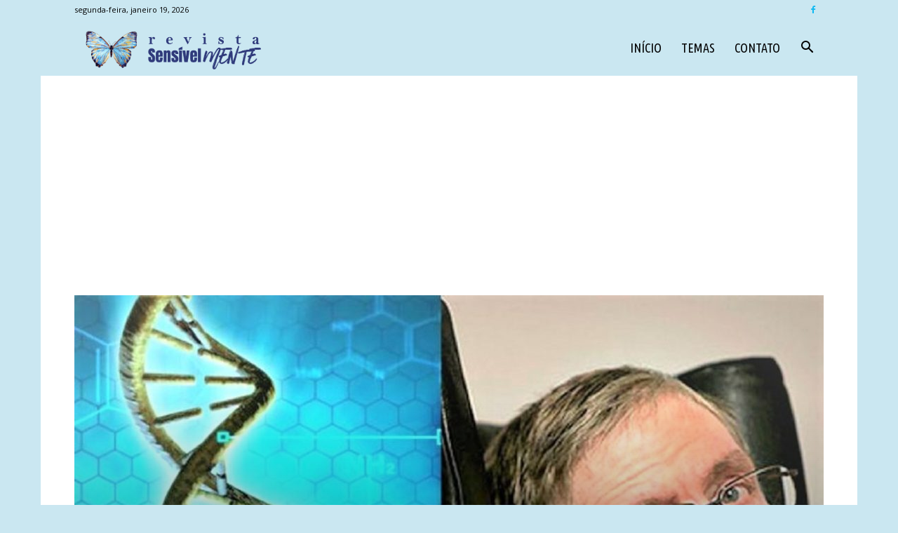

--- FILE ---
content_type: text/html; charset=utf-8
request_url: https://www.google.com/recaptcha/api2/aframe
body_size: 259
content:
<!DOCTYPE HTML><html><head><meta http-equiv="content-type" content="text/html; charset=UTF-8"></head><body><script nonce="qIvx_Nxcf6CTlvbbGHNRVg">/** Anti-fraud and anti-abuse applications only. See google.com/recaptcha */ try{var clients={'sodar':'https://pagead2.googlesyndication.com/pagead/sodar?'};window.addEventListener("message",function(a){try{if(a.source===window.parent){var b=JSON.parse(a.data);var c=clients[b['id']];if(c){var d=document.createElement('img');d.src=c+b['params']+'&rc='+(localStorage.getItem("rc::a")?sessionStorage.getItem("rc::b"):"");window.document.body.appendChild(d);sessionStorage.setItem("rc::e",parseInt(sessionStorage.getItem("rc::e")||0)+1);localStorage.setItem("rc::h",'1768824965560');}}}catch(b){}});window.parent.postMessage("_grecaptcha_ready", "*");}catch(b){}</script></body></html>